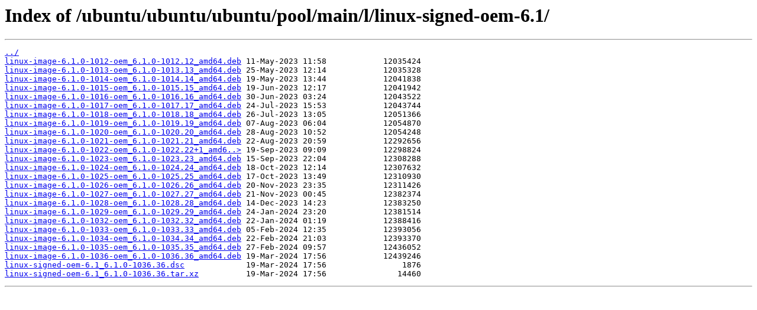

--- FILE ---
content_type: text/html
request_url: https://mirrors.nhanhoa.com/ubuntu/ubuntu/ubuntu/pool/main/l/linux-signed-oem-6.1/
body_size: 4117
content:
<html>
<head><title>Index of /ubuntu/ubuntu/ubuntu/pool/main/l/linux-signed-oem-6.1/</title></head>
<body>
<h1>Index of /ubuntu/ubuntu/ubuntu/pool/main/l/linux-signed-oem-6.1/</h1><hr><pre><a href="../">../</a>
<a href="linux-image-6.1.0-1012-oem_6.1.0-1012.12_amd64.deb">linux-image-6.1.0-1012-oem_6.1.0-1012.12_amd64.deb</a> 11-May-2023 11:58            12035424
<a href="linux-image-6.1.0-1013-oem_6.1.0-1013.13_amd64.deb">linux-image-6.1.0-1013-oem_6.1.0-1013.13_amd64.deb</a> 25-May-2023 12:14            12035328
<a href="linux-image-6.1.0-1014-oem_6.1.0-1014.14_amd64.deb">linux-image-6.1.0-1014-oem_6.1.0-1014.14_amd64.deb</a> 19-May-2023 13:44            12041838
<a href="linux-image-6.1.0-1015-oem_6.1.0-1015.15_amd64.deb">linux-image-6.1.0-1015-oem_6.1.0-1015.15_amd64.deb</a> 19-Jun-2023 12:17            12041942
<a href="linux-image-6.1.0-1016-oem_6.1.0-1016.16_amd64.deb">linux-image-6.1.0-1016-oem_6.1.0-1016.16_amd64.deb</a> 30-Jun-2023 03:24            12043522
<a href="linux-image-6.1.0-1017-oem_6.1.0-1017.17_amd64.deb">linux-image-6.1.0-1017-oem_6.1.0-1017.17_amd64.deb</a> 24-Jul-2023 15:53            12043744
<a href="linux-image-6.1.0-1018-oem_6.1.0-1018.18_amd64.deb">linux-image-6.1.0-1018-oem_6.1.0-1018.18_amd64.deb</a> 26-Jul-2023 13:05            12051366
<a href="linux-image-6.1.0-1019-oem_6.1.0-1019.19_amd64.deb">linux-image-6.1.0-1019-oem_6.1.0-1019.19_amd64.deb</a> 07-Aug-2023 06:04            12054870
<a href="linux-image-6.1.0-1020-oem_6.1.0-1020.20_amd64.deb">linux-image-6.1.0-1020-oem_6.1.0-1020.20_amd64.deb</a> 28-Aug-2023 10:52            12054248
<a href="linux-image-6.1.0-1021-oem_6.1.0-1021.21_amd64.deb">linux-image-6.1.0-1021-oem_6.1.0-1021.21_amd64.deb</a> 22-Aug-2023 20:59            12292656
<a href="linux-image-6.1.0-1022-oem_6.1.0-1022.22%2B1_amd64.deb">linux-image-6.1.0-1022-oem_6.1.0-1022.22+1_amd6..&gt;</a> 19-Sep-2023 09:09            12298824
<a href="linux-image-6.1.0-1023-oem_6.1.0-1023.23_amd64.deb">linux-image-6.1.0-1023-oem_6.1.0-1023.23_amd64.deb</a> 15-Sep-2023 22:04            12308288
<a href="linux-image-6.1.0-1024-oem_6.1.0-1024.24_amd64.deb">linux-image-6.1.0-1024-oem_6.1.0-1024.24_amd64.deb</a> 18-Oct-2023 12:14            12307632
<a href="linux-image-6.1.0-1025-oem_6.1.0-1025.25_amd64.deb">linux-image-6.1.0-1025-oem_6.1.0-1025.25_amd64.deb</a> 17-Oct-2023 13:49            12310930
<a href="linux-image-6.1.0-1026-oem_6.1.0-1026.26_amd64.deb">linux-image-6.1.0-1026-oem_6.1.0-1026.26_amd64.deb</a> 20-Nov-2023 23:35            12311426
<a href="linux-image-6.1.0-1027-oem_6.1.0-1027.27_amd64.deb">linux-image-6.1.0-1027-oem_6.1.0-1027.27_amd64.deb</a> 21-Nov-2023 00:45            12382374
<a href="linux-image-6.1.0-1028-oem_6.1.0-1028.28_amd64.deb">linux-image-6.1.0-1028-oem_6.1.0-1028.28_amd64.deb</a> 14-Dec-2023 14:23            12383250
<a href="linux-image-6.1.0-1029-oem_6.1.0-1029.29_amd64.deb">linux-image-6.1.0-1029-oem_6.1.0-1029.29_amd64.deb</a> 24-Jan-2024 23:20            12381514
<a href="linux-image-6.1.0-1032-oem_6.1.0-1032.32_amd64.deb">linux-image-6.1.0-1032-oem_6.1.0-1032.32_amd64.deb</a> 22-Jan-2024 01:19            12388416
<a href="linux-image-6.1.0-1033-oem_6.1.0-1033.33_amd64.deb">linux-image-6.1.0-1033-oem_6.1.0-1033.33_amd64.deb</a> 05-Feb-2024 12:35            12393056
<a href="linux-image-6.1.0-1034-oem_6.1.0-1034.34_amd64.deb">linux-image-6.1.0-1034-oem_6.1.0-1034.34_amd64.deb</a> 22-Feb-2024 21:03            12393370
<a href="linux-image-6.1.0-1035-oem_6.1.0-1035.35_amd64.deb">linux-image-6.1.0-1035-oem_6.1.0-1035.35_amd64.deb</a> 27-Feb-2024 09:57            12436052
<a href="linux-image-6.1.0-1036-oem_6.1.0-1036.36_amd64.deb">linux-image-6.1.0-1036-oem_6.1.0-1036.36_amd64.deb</a> 19-Mar-2024 17:56            12439246
<a href="linux-signed-oem-6.1_6.1.0-1036.36.dsc">linux-signed-oem-6.1_6.1.0-1036.36.dsc</a>             19-Mar-2024 17:56                1876
<a href="linux-signed-oem-6.1_6.1.0-1036.36.tar.xz">linux-signed-oem-6.1_6.1.0-1036.36.tar.xz</a>          19-Mar-2024 17:56               14460
</pre><hr></body>
</html>
